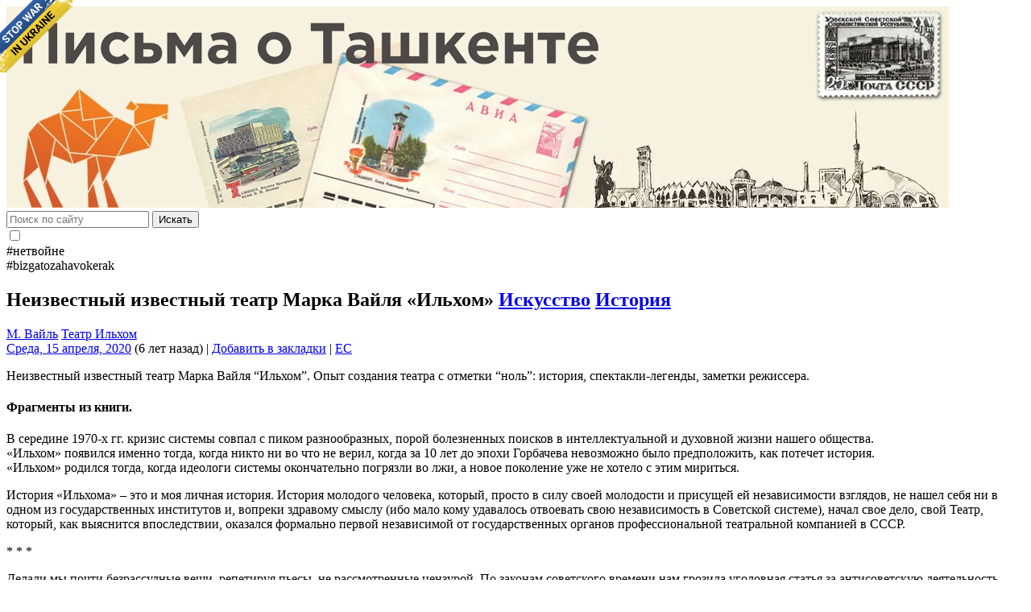

--- FILE ---
content_type: text/html; charset=UTF-8
request_url: https://mytashkent.uz/2020/04/15/neizvestnyj-izvestnyj-teatr-marka-vajlya-ilhom/
body_size: 23908
content:
<!DOCTYPE html>
<html itemscope itemtype="http://schema.org/WebPage" lang="ru-RU">
<head>
<!--
«Письма о Ташкенте» писать - это вам не ешака купить!

виртуальная секта ".светильnick":
Света Карпузас - дизайн;
Азим Хикматов - разработка;
Степан Евдокимов - лого;
ЕС - слава, призвание, лавры, почёт!
-->
<!--[if lt IE 9]>
<script src="https://mytashkent.uz/wp-content/themes/myt/js/html5.js"></script>
<![endif]-->
<meta http-equiv="Content-Type" content="text/html; charset=UTF-8" />
<meta name="viewport" content="width=device-width, initial-scale=1.0">
<!-- wp_head hook -->
<title>Неизвестный известный театр Марка Вайля «Ильхом» &#8212; Письма о Ташкенте</title>
<meta name='robots' content='max-image-preview:large' />
<link rel="alternate" type="application/rss+xml" title="Письма о Ташкенте &raquo; Лента" href="https://mytashkent.uz/feed/" />
<link rel="alternate" type="application/rss+xml" title="Письма о Ташкенте &raquo; Лента комментариев" href="https://mytashkent.uz/comments/feed/" />
<link rel="alternate" type="application/rss+xml" title="Письма о Ташкенте &raquo; Лента комментариев к &laquo;Неизвестный известный театр Марка Вайля «Ильхом»&raquo;" href="https://mytashkent.uz/2020/04/15/neizvestnyj-izvestnyj-teatr-marka-vajlya-ilhom/feed/" />
<link rel="alternate" title="oEmbed (JSON)" type="application/json+oembed" href="https://mytashkent.uz/wp-json/oembed/1.0/embed?url=https%3A%2F%2Fmytashkent.uz%2F2020%2F04%2F15%2Fneizvestnyj-izvestnyj-teatr-marka-vajlya-ilhom%2F" />
<link rel="alternate" title="oEmbed (XML)" type="text/xml+oembed" href="https://mytashkent.uz/wp-json/oembed/1.0/embed?url=https%3A%2F%2Fmytashkent.uz%2F2020%2F04%2F15%2Fneizvestnyj-izvestnyj-teatr-marka-vajlya-ilhom%2F&#038;format=xml" />
<style id='wp-img-auto-sizes-contain-inline-css' type='text/css'>
img:is([sizes=auto i],[sizes^="auto," i]){contain-intrinsic-size:3000px 1500px}
/*# sourceURL=wp-img-auto-sizes-contain-inline-css */
</style>
<style id='wp-emoji-styles-inline-css' type='text/css'>

	img.wp-smiley, img.emoji {
		display: inline !important;
		border: none !important;
		box-shadow: none !important;
		height: 1em !important;
		width: 1em !important;
		margin: 0 0.07em !important;
		vertical-align: -0.1em !important;
		background: none !important;
		padding: 0 !important;
	}
/*# sourceURL=wp-emoji-styles-inline-css */
</style>
<link rel='stylesheet' id='likely-style-css' href='https://mytashkent.uz/wp-content/plugins/likely/likely.css?ver=6.9' type='text/css' media='all' />
<link rel='stylesheet' id='lye-style-css' href='https://mytashkent.uz/wp-content/plugins/lite-embed-for-youtube/lite-yt-embed.css?ver=1.0' type='text/css' media='all' />
<link rel='stylesheet' id='stcr-style-css' href='https://mytashkent.uz/wp-content/plugins/subscribe-to-comments-reloaded/includes/css/stcr-style.css?ver=6.9' type='text/css' media='all' />
<link rel='stylesheet' id='fancybox-0-css' href='https://mytashkent.uz/wp-content/plugins/nextgen-gallery/static/Lightbox/fancybox/jquery.fancybox-1.3.4.css?ver=4.0.3' type='text/css' media='all' />
<link rel='stylesheet' id='myt-bootstrap-style-css' href='https://mytashkent.uz/wp-content/themes/myt/css/bootstrap.min.css?ver=3.8' type='text/css' media='screen' />
<link rel='stylesheet' id='myt-bootstrap-icons-css' href='https://mytashkent.uz/wp-content/themes/myt/css/bootstrap-icons.css?ver=1.9' type='text/css' media='screen' />
<link rel='stylesheet' id='myt-theme-style-css' href='https://mytashkent.uz/wp-content/themes/myt/style.css?ver=3.8' type='text/css' media='all' />
<link rel='stylesheet' id='searchwp-live-search-css' href='https://mytashkent.uz/wp-content/plugins/searchwp-live-ajax-search/assets/styles/style.min.css?ver=1.8.7' type='text/css' media='all' />
<style id='searchwp-live-search-inline-css' type='text/css'>
.searchwp-live-search-result .searchwp-live-search-result--title a {
  font-size: 16px;
}
.searchwp-live-search-result .searchwp-live-search-result--price {
  font-size: 14px;
}
.searchwp-live-search-result .searchwp-live-search-result--add-to-cart .button {
  font-size: 14px;
}

/*# sourceURL=searchwp-live-search-inline-css */
</style>
<style id='rocket-lazyload-inline-css' type='text/css'>
.rll-youtube-player{position:relative;padding-bottom:56.23%;height:0;overflow:hidden;max-width:100%;}.rll-youtube-player:focus-within{outline: 2px solid currentColor;outline-offset: 5px;}.rll-youtube-player iframe{position:absolute;top:0;left:0;width:100%;height:100%;z-index:100;background:0 0}.rll-youtube-player img{bottom:0;display:block;left:0;margin:auto;max-width:100%;width:100%;position:absolute;right:0;top:0;border:none;height:auto;-webkit-transition:.4s all;-moz-transition:.4s all;transition:.4s all}.rll-youtube-player img:hover{-webkit-filter:brightness(75%)}.rll-youtube-player .play{height:100%;width:100%;left:0;top:0;position:absolute;background:url(https://mytashkent.uz/wp-content/plugins/wp-rocket/assets/img/youtube.png) no-repeat center;background-color: transparent !important;cursor:pointer;border:none;}
/*# sourceURL=rocket-lazyload-inline-css */
</style>
<script type="text/javascript" src="https://mytashkent.uz/wp-includes/js/jquery/jquery.min.js?ver=3.7.1" id="jquery-core-js"></script>
<script type="text/javascript" src="https://mytashkent.uz/wp-includes/js/jquery/jquery-migrate.min.js?ver=3.4.1" id="jquery-migrate-js"></script>
<script type="text/javascript" src="https://mytashkent.uz/wp-content/plugins/likely/likely.js?ver=6.9" id="likely-script-js"></script>
<script type="text/javascript" id="photocrati_ajax-js-extra">
/* <![CDATA[ */
var photocrati_ajax = {"url":"https://mytashkent.uz/index.php?photocrati_ajax=1","rest_url":"https://mytashkent.uz/wp-json/","wp_home_url":"https://mytashkent.uz","wp_site_url":"https://mytashkent.uz","wp_root_url":"https://mytashkent.uz","wp_plugins_url":"https://mytashkent.uz/wp-content/plugins","wp_content_url":"https://mytashkent.uz/wp-content","wp_includes_url":"https://mytashkent.uz/wp-includes/","ngg_param_slug":"nggallery","rest_nonce":"31cf0eea54"};
//# sourceURL=photocrati_ajax-js-extra
/* ]]> */
</script>
<script type="text/javascript" src="https://mytashkent.uz/wp-content/plugins/nextgen-gallery/static/Legacy/ajax.min.js?ver=4.0.3" id="photocrati_ajax-js"></script>
<script type="text/javascript" src="https://mytashkent.uz/wp-content/themes/myt/js/common.js?ver=3.8" id="commonscripts-js"></script>
<script type="text/javascript" src="https://mytashkent.uz/wp-content/plugins/wp-favorite-posts/script.js?ver=1.6.8" id="wp-favorite-posts-js"></script>
<link rel="https://api.w.org/" href="https://mytashkent.uz/wp-json/" /><link rel="alternate" title="JSON" type="application/json" href="https://mytashkent.uz/wp-json/wp/v2/posts/99282" /><link rel="EditURI" type="application/rsd+xml" title="RSD" href="https://mytashkent.uz/xmlrpc.php?rsd" />
<link rel="canonical" href="https://mytashkent.uz/2020/04/15/neizvestnyj-izvestnyj-teatr-marka-vajlya-ilhom/" />
<link rel='shortlink' href='https://mytashkent.uz/?p=99282' />
<script type="text/javascript">
//<![CDATA[
function searchDate(form) {
	var URI = "https://mytashkent.uz/%year%/%monthnum%/%day%";
	URI = URI.replace("%year%", form.dateSearchYear.value);
	URI = URI.replace("%monthnum%", form.dateSearchMonth.value);
	URI = URI.replace("%day%", form.dateSearchDay.value);
	window.open(URI, "_self");
	}
//]]>
</script>
<meta property="og:locale" content="ru_RU" />
	<meta property="og:type" content="article" />
	<meta property="og:title" content="Неизвестный известный театр Марка Вайля «Ильхом»" />
	<meta property="og:description" content="Неизвестный известный театр Марка Вайля “Ильхом”. Опыт создания театра с отметки “ноль”: история, спектакли-легенды, заметки режиссера. Фрагменты из книги. В середине 1970-х гг. кризис системы&hellip;" />
	<meta property="og:url" content="https://mytashkent.uz/2020/04/15/neizvestnyj-izvestnyj-teatr-marka-vajlya-ilhom/" />
	<meta property="og:site_name" content="Письма о Ташкенте" /><meta property="og:image" content="Your default Fallback image URL if no image is inserted, you can change it to featured image too, if want to." /><link rel="icon" href="https://mytashkent.uz/wp-content/uploads/2017/03/cropped-myt-logo-32x32.png" sizes="32x32" />
<link rel="icon" href="https://mytashkent.uz/wp-content/uploads/2017/03/cropped-myt-logo-192x192.png" sizes="192x192" />
<link rel="apple-touch-icon" href="https://mytashkent.uz/wp-content/uploads/2017/03/cropped-myt-logo-180x180.png" />
<meta name="msapplication-TileImage" content="https://mytashkent.uz/wp-content/uploads/2017/03/cropped-myt-logo-270x270.png" />
<noscript><style id="rocket-lazyload-nojs-css">.rll-youtube-player, [data-lazy-src]{display:none !important;}</style></noscript><!-- /wp_head hook -->
<!-- Google Ads -->
<script async src="//pagead2.googlesyndication.com/pagead/js/adsbygoogle.js"></script>
<!-- /Google Ads -->
<meta name="yandex-verification" content="6c4fb09af8ccd879" />
<meta name="theme-color" content="#f5821f">
<link rel="apple-touch-icon" href="apple-touch-icon.png">
<link rel="pingback" href="https://mytashkent.uz/xmlrpc.php" />
<!-- Google Analytics -->
<script type="text/javascript">
var _gaq = _gaq || [];  _gaq.push(['_setAccount', 'UA-5502687-1']);
_gaq.push(['_trackPageview']);  (function() {
var ga = document.createElement('script');
ga.type = 'text/javascript'; ga.async = true;
ga.src = ('https:' == document.location.protocol ? 'https://ssl' : 'http://www') + '.google-analytics.com/ga.js'; var s = document.getElementsByTagName('script')[0]; s.parentNode.insertBefore(ga, s);
})();
</script>
<!-- /Google Analytics -->
<meta name="generator" content="WP Rocket 3.20.3" data-wpr-features="wpr_lazyload_iframes wpr_desktop" /></head>
<body class="wp-singular post-template-default single single-post postid-99282 single-format-standard wp-theme-myt" itemtype="http://schema.org/WebPage">

<a href="https://dou.ua/lenta/articles/stand-with-ukraine/?hl=en" target="_blank" aria-label="Stop war in Ukraine" style="position: fixed; left: 0; top: 0; width: 90px; height: 90px; background: url('https://stfalcon.github.io/stopwar/img/stop-war-in-ukraine.png'); z-index: 99; border: 0;"></a>
<div data-rocket-location-hash="93b9c55a76db46220508acbe442d05f2" class="container">
    <header data-rocket-location-hash="c0cb754bd93792b99d8903b6971711d8" role="banner" itemtype="http://schema.org/WPHeader">
        <div data-rocket-location-hash="8cf8b233c168af269a213b6e05d249f9" class="row">
            <section id="masthead" class="header-banner">
                <a href="https://mytashkent.uz/" rel="home" aria-label="MyTashkent.Uz main page" style="display: block;">
                    <img src="https://mytashkent.uz/wp-content/uploads/2020/06/header_070620-013052.jpg" width="1170" height="250" alt="MyTashkent.Uz Banner" class="header-banner__img">
                </a>
            </section>
        </div>
        <div data-rocket-location-hash="76d9cc6be1953d42362ae0f30ca55b5e" class="row top-bar">
            <div class="col-md-9">
                <search>
	<form action="https://mytashkent.uz/">
		<div class="form-group">
			<div class="input-group">
				<label for="s" class="input-group-addon" aria-label="Поиск по сайту">
					<i class="bi-search" aria-hidden="true"></i>
				</label>
				<input type="search" value="" class="form-control" placeholder="Поиск по сайту" name="s" data-swplive="true" data-swpengine="default" data-swpconfig="default" id="s" required x-webkit-speech speech onwebkitspeechchange="this.form.submit();" />
				<span class="input-group-btn">
					<button class="btn btn-primary" type="submit">Искать</button>
				</span>
			</div>
		</div>
	</form>
</search>            </div>
            <div class="col-md-2 text-center">
                <div class="theme-switch">
                    <input type="checkbox" class="theme-switch__check" id="darkSwitch" aria-label="Theme switch">
                    <label for="darkSwitch" class="theme-switch__label">
                        <i class="bi bi-moon-stars theme-switch__moon"></i>
                        <i class="bi bi-sun theme-switch__sun"></i>
                        <span class="theme-switch__ball"></span>
                    </label>
                </div>
            </div>
            <div class="col-md-4 text-center small">
                #нетвойне <i class="bi bi-peace" aria-hidden="true"></i><br>
                #bizgatozahavokerak <i class="bi bi-lungs" aria-hidden="true"></i>
            </div>
        </div>
    </header>
    <div data-rocket-location-hash="78e2965a8b7b8b4dedb09d5cc8b6c41a" class="row">
<main data-rocket-location-hash="4f715f694e37ca893ee8e4188b0dddeb" class="col-md-15" itemprop="mainContentOfPage" itemscope="itemscope" itemtype="http://schema.org/Blog">
	<article class="post-99282 post type-post status-publish format-standard hentry category-art category-history tag-m-vayl tag-teatr-ilhom">
		<header class="entry__header">
			<h1 class="entry__title" itemprop="headline">
			Неизвестный известный театр Марка Вайля «Ильхом»			<span class="category-flags">
				<a href="https://mytashkent.uz/category/art/" class="art" title="Рубрика &laquo;Искусство&raquo;">Искусство</a> <a href="https://mytashkent.uz/category/history/" class="history" title="Рубрика &laquo;История&raquo;">История</a>			</span>
			</h1>
		</header>
		<aside class="entry__meta text-muted">
        <div class="entry__tags">
        <a href="https://mytashkent.uz/tag/m-vayl/" rel="tag">М. Вайль</a> <a href="https://mytashkent.uz/tag/teatr-ilhom/" rel="tag">Театр Ильхом</a>    </div>
        <time datetime="Среда, 15 апреля, 2020" itemprop="datePublished"><i class="bi bi-link" aria-hidden="true"></i> <a href="https://mytashkent.uz/2020/04/15/neizvestnyj-izvestnyj-teatr-marka-vajlya-ilhom/" rel="bookmark" title="Постоянная ссылка на &laquo;Неизвестный известный театр Марка Вайля «Ильхом»&raquo;" class="post-edit-link">Среда, 15 апреля, 2020</a> (6 лет назад)</time> | <i class="bi bi-bookmark" aria-hidden="true"></i> <span class='wpfp-span'><a class='wpfp-link' href='?wpfpaction=add&amp;postid=99282' title='Добавить в закладки' rel='nofollow'>Добавить в закладки</a></span> | <i class="bi bi-person" aria-hidden="true"></i> <a href="https://mytashkent.uz/author/chilanzar/" title="Записи EC" rel="author">EC</a> </aside>		<section class="entry__content clearfix">
						<p>Неизвестный известный театр Марка Вайля “Ильхом”. Опыт создания театра с отметки “ноль”: история, спектакли-легенды, заметки режиссера.</p>
<h4>Фрагменты из книги.</h4>
<p>В середине 1970-х гг. кризис системы совпал с пиком разнообразных, порой болезненных поисков в интеллектуальной и духовной жизни нашего общества.<br />
«Ильхом» появился именно тогда, когда никто ни во что не верил, когда за 10 лет до эпохи Горбачева невозможно было предположить, как потечет история.<br />
«Ильхом» родился тогда, когда идеологи системы окончательно погрязли во лжи, а новое поколение уже не хотело с этим мириться.</p>
<p><span id="more-99282"></span></p>
<p>История «Ильхома» – это и моя личная история. История молодого человека, который, просто в силу своей молодости и присущей ей независимости взглядов, не нашел себя ни в одном из государственных институтов и, вопреки здравому смыслу (ибо мало кому удавалось отвоевать свою независимость в Советской системе), начал свое дело, свой Театр, который, как выяснится впоследствии, оказался формально первой независимой от государственных органов профессиональной театральной компанией в СССР.</p>
<p>* * *</p>
<p>Делали мы почти безрассудные вещи, репетируя пьесы, не рассмотренные цензурой. По законам советского времени нам грозила уголовная статья за антисоветскую деятельность. Коллеги старшего поколения с ужасом посещали наши спектакли. Мы же попросту не понимали, в чем причина этого страха. Это и указывало на наше отличие, родившихся в относительно теплое “хрущевское время”, избавившее людей от тотального страха, вызванного сталинским террором.</p>
<blockquote><p>Мы не были политическим театром, в наших спектаклях не было никаких призывов, протестов, которыми изобиловал, к примеру, Театр новых левых или предшествующий ему Театр Брехта.<br />
На нашей сцене появилась просто неотредактированная жизнь и живые люди.</p></blockquote>
<p>Они могли быть чудаками, как в абсурдистских “Сценах у фонтана” Семена Злотникова или абсолютно реальными характерами: циничными, прагматиками, не верящими ни в любовь, ни в семью, ни в служение отечеству, каковыми выглядели герои “Утиной охоты” Александра Вампилова. Наконец, мы просто были свободны в экспериментах с формой и стилем в наших спектаклях, не заявляя о приверженности никакой идеологии – и этого было достаточно, чтобы во времена начала «Ильхома» наши работы воспринимались как “антисоветские спектакли”. Ибо их настроение, герои и художественные средства не укладывались в принятые стереотипы. Менее всего мне хочется представлять себя и пионеров «Ильхома» в роли героев. <q>Мы выражали себя, а вот советская действительность отражала нас в своём кривом зеркале, судила, навязывала идеологию.</q></p>
<blockquote><p>Иногда мне кажется, что мы прожили несколько жизней. Слишком было много всего.</p></blockquote>
<p>При этом мы, вчерашние «советские молодые авангардисты» (так нас пытались классифицировать), оглянуться не успели, как промчались годы. 10 лет спустя, после того как мы начали, пришло совсем другое время. А следом его стремительно сменили новые, немалые для истории события.<br />
«Ильхом» от уничтожения спасла Перестройка. Ровно за год до появления Горбачева мы получили письменное предписание прекратить играть пять названий нашего репертуара. «Ильхом» проверяли какие-то комиссии. Они писали какие-то бумаги. КГБ собирало “письменные свидетельства от общественности”, требующей разобраться и закрыть театр.</p>
<p>Время Горбачева перевернуло все кверху дном. В какое-то короткое время была смещена со своих должностей армия бывших чиновников. Общество, пресса разговорились. Новые чиновники перекрасились в один день и вдруг начали поднимать «Ильхом» как знамя нового времени. На меня посыпались какие-то награды. Без всяких долгих бюрократических представлений я получил звание Заслуженного деятеля искусств, большую квартиру (до этого я жил со своей семьей в одной комнате, а в советское время государство контролировало раздачу жилого фонда). Я был приглашен преподавать в Институте искусств.</p>
<p>«Ильхом» стал приглашаться на официальные фестивали. Наконец, нам разрешили зарегистрировать театр, как организацию: открыть счет в банке, начать продавать билеты, зарабатывать для себя.</p>
<p>Все стало напоминать голливудский фильм с хэппи-эндом. Десятки театров вокруг нас бросились ставить некогда запрещенные пьесы: “Дорогая Елена Сергеевна” Л.Разумовской, “Прощай, овраг” («Собаки») К.Сергеенко, пьесы А.Червинского, С.Злотникова, Ш.Башбекова и т.д., которые «Ильхом» поставил задолго до них, заплатив сполна за строптивость.</p>
<p>В тот период мы реально почувствовали, что опередили время.</p>
<p>В тот период мы реально почувствовали, что опередили время. Мы разом потеряли интерес к пьесам со словами и на долгое время погрузились в экспериментальную работу над спектаклями без слов: визуальным театром-метафорой, театром клоунады. Сделали несколько телевизионных версий наших работ.<br />
Лицо и состав театра начали меняться. Началась жизнь фактически нового «Ильхома». Актеры, которые играли спектакли “Рэгтайм для клоунов”, “Кломадеус”, “Петрушка” принесли в театр новую энергию и ощущение театра нового перестроечного времени.<br />
В это же время началось завоевание «Ильхомом» новых пространств и новых зрителей.<br />
«Ильхом» получил много приглашений от западных фестивалей. Мы начали играть в Нью-Йорке и в Дублине, Осло и Вене, Копенгагене и Белграде. Нас увидели в Болгарии, Чехословакии, Голландии, Италии, Германии.</p>
<p>Я перечислил далеко не все страны и города. Потому что о зарубежных гастролях лучше рассказывать в мемуарах,перебирая в памяти самые разные темы и случаи. Ну, например, что мы почувствовали, когда рухнула стена между Западом и Востоком и мы, никогда не смевшие мечтать о поездке в Америку, практически без знания иностранных языков, вдруг оказались наедине с западной цивилизацией, не с «нашим» зрителем, иным стилем жизни, необходимостью вливаться в иной контекст.</p>
<p>Я бы мог отдельно рассказать, как и что изменилось в моих актерах, открывших для себя мир, что они приобрели, и как они, на мой взгляд, потеряли некий шарм идеализма, некогда нам присущего, побродив на бескрайних просторах. Ибо, увы, ни одно приобретение не уберегает нас от потерь.<br />
За минувшие годы мы сделали немало совместных проектов (далеко не всегда удачных), обменов студентами. Привезли в Ташкент громадное количество зарубежных спектаклей и исполнителей. Я, как режиссер, поставил серию спектаклей на Западе.<br />
Можно сказать, что «Ильхом» оказался своеобразным центром культурного обмена между восточным Ташкентом и Западом. Мы даже провели в 1993 году очень амбициозный фестиваль с названием “ВОСТОК-ЗАПАД” (были показаны спектакли из более 20 стран). Однако ничто не спасло нас от новых испытаний и изломов Истории.</p>
<blockquote><p>«Ильхом» в начале 1990-х выглядел маленьким островком, пытающимся сдерживать напряжение и притягивать к себе расходящиеся в разные стороны материки.</p></blockquote>
<p>Однажды в канун Рождества мы собрались в театре с людьми, представляющими новых предпринимателей. Я произнес торжественную по случаю речь, поздравил людей с новым годом, пожелал протянуть друг другу руки и положить начало нашему партнерству. Неожиданно один из участников ответил: «Мы все в долгу у «Ильхома». Мы росли в годы тоталитаризма на ваших спектаклях, ощущая в них иной взгляд на вещи. Может быть, кто-то из нас обрел свою внутреннюю свободу благодаря «Ильхому»…</p>
<p>Денег особых ни в ту, ни в последующие встречи мы не собрали. Но слова запомнились, потому что были не только красивыми, но по-своему о многом говорили. Московский критик Нина Агишева, долгое время наблюдавшая «Ильхом», как-то заметила: «Таким, каким родился «Ильхом», он мог родиться только в Ташкенте, но и современный Ташкент, каким мы знаем его, стал таким, потому что в нем есть театр «Ильхом».</p>
<p>Двадцать пять лет спустя, после того как мы начали наше дело, я позволю себе согласиться с этой мыслью: наверное, так оно и есть. История «Ильхома» продолжается. Он – живая часть Ташкента, без которой Ташкент не Ташкент.</p>
<p><a href="http://ilkhom.com/unknown-famous-theater/">Источник</a>.</p>
<div class='likely likely-big '><div class='facebook' tabindex='0' role='link' aria-label=''></div><div class='twitter' tabindex='0' role='link' data-via='' aria-label=''></div><div class='pinterest' tabindex='0' role='link' data-media='' aria-label=''></div><div class='vkontakte' tabindex='0' role='link' aria-label=''></div><div class='odnoklassniki' tabindex='0' role='link' aria-label=''></div><div class='whatsapp' tabindex='0' role='link' aria-label=''></div><div class='telegram' tabindex='0' role='link' data-text='' aria-label=''></div></div>		</section>
		<footer class="entry__footer">
			<nav>
				<ul class="pager">
					<li>&laquo; <a href="https://mytashkent.uz/2020/04/15/krasnaya-ploshhad-1974-god/" rel="prev">Красная площадь, 1974 год</a></li>
					<li><a href="https://mytashkent.uz/2020/04/15/galina-maksovna-penson/" rel="next">Галина Максовна Пенсон</a> &raquo;</li>
				</ul>
			</nav>
		</footer>
	</article>

	<div id="comments">
	
		<h2 id="comments-title">5 комментариев</h2>
					<ul class="pager">
				<li class="previous"></li>
				<li class="next"></li>
			</ul>

			<ul class="commentlist">
				<!-- сomments start -->
						<li class="comment even thread-even depth-1" id="comment-244823">
				<div id="div-comment-244823" class="comment-body">
				<div class="comment-author vcard">
			<img alt='Фото аватара' src='https://secure.gravatar.com/avatar/ad516503a11cd5ca435acc9bb6523536?s=32' srcset='https://secure.gravatar.com/avatar/ad516503a11cd5ca435acc9bb6523536?s=64 2x' class='avatar avatar-32 photo' height='32' width='32' decoding='async'/>			<cite class="fn">AK</cite><span class="says">:</span>		</div>
		
		<div class="comment-meta commentmetadata">
			<a href="https://mytashkent.uz/2020/04/15/neizvestnyj-izvestnyj-teatr-marka-vajlya-ilhom/#comment-244823">16/04/2020 в 09:01</a>		</div>

		<div id='q-244823'>
<p>то что сейчас привычно &#8212; поражало.. Это был какой-то эксгибиционизм! Прям под ногами у зрителей валялись опьяневшие гости Мещанской свадьбы.. Это было разрушение не только рампы защищающей актеров, но и культурных оболочек каждого спустившегося в этот подвал.. Оказывается можно быть собой не только в пивбаре после третьей кружки!</p>
</div>
<p>&nbsp;&nbsp;<span id="name244823" style="display: none;">AK</span><a class="comment_quote_link" href="javascript:void(null)" title="Click here or select text to quote comment" onmousedown="quote('244823', document.getElementById('name244823').innerHTML, 'comment','div-comment-244823', false);try { addComment.moveForm('div-comment-244823', '244823', 'respond', '99282'); } catch(e) {}; return false;">[Цитировать]</a></p>

		<div class="reply"><a rel="nofollow" class="comment-reply-link" href="https://mytashkent.uz/2020/04/15/neizvestnyj-izvestnyj-teatr-marka-vajlya-ilhom/?replytocom=244823#respond" data-commentid="244823" data-postid="99282" data-belowelement="div-comment-244823" data-respondelement="respond" data-replyto="Комментарий к записи AK" aria-label="Комментарий к записи AK">Ответить</a></div>
				</div>
				</li><!-- #comment-## -->
		<li class="comment odd alt thread-odd thread-alt depth-1 parent" id="comment-244828">
				<div id="div-comment-244828" class="comment-body">
				<div class="comment-author vcard">
			<img alt='Фото аватара' src='https://secure.gravatar.com/avatar/ad516503a11cd5ca435acc9bb6523536?s=32' srcset='https://secure.gravatar.com/avatar/ad516503a11cd5ca435acc9bb6523536?s=64 2x' class='avatar avatar-32 photo' height='32' width='32' decoding='async'/>			<cite class="fn">Чкалов</cite><span class="says">:</span>		</div>
		
		<div class="comment-meta commentmetadata">
			<a href="https://mytashkent.uz/2020/04/15/neizvestnyj-izvestnyj-teatr-marka-vajlya-ilhom/#comment-244828">16/04/2020 в 10:28</a>		</div>

		<div id='q-244828'>
<p>Дешёвый театр-чисто еврейского толка!</p>
</div>
<p>&nbsp;&nbsp;<span id="name244828" style="display: none;">Чкалов</span><a class="comment_quote_link" href="javascript:void(null)" title="Click here or select text to quote comment" onmousedown="quote('244828', document.getElementById('name244828').innerHTML, 'comment','div-comment-244828', false);try { addComment.moveForm('div-comment-244828', '244828', 'respond', '99282'); } catch(e) {}; return false;">[Цитировать]</a></p>

		<div class="reply"><a rel="nofollow" class="comment-reply-link" href="https://mytashkent.uz/2020/04/15/neizvestnyj-izvestnyj-teatr-marka-vajlya-ilhom/?replytocom=244828#respond" data-commentid="244828" data-postid="99282" data-belowelement="div-comment-244828" data-respondelement="respond" data-replyto="Комментарий к записи Чкалов" aria-label="Комментарий к записи Чкалов">Ответить</a></div>
				</div>
				<ul class="children">
		<li class="comment even depth-2" id="comment-244842">
				<div id="div-comment-244842" class="comment-body">
				<div class="comment-author vcard">
			<img alt='Фото аватара' src='https://secure.gravatar.com/avatar/ad516503a11cd5ca435acc9bb6523536?s=32' srcset='https://secure.gravatar.com/avatar/ad516503a11cd5ca435acc9bb6523536?s=64 2x' class='avatar avatar-32 photo' height='32' width='32' decoding='async'/>			<cite class="fn">AK</cite><span class="says">:</span>		</div>
		
		<div class="comment-meta commentmetadata">
			<a href="https://mytashkent.uz/2020/04/15/neizvestnyj-izvestnyj-teatr-marka-vajlya-ilhom/#comment-244842">16/04/2020 в 16:40</a>		</div>

		<div id='q-244842'>
<p>не дешевый.. уровень не ниже театра Горького (они разные, но многие актеры общие). А в Горьком &#171;Полет над гнездом кукушки&#187; явно выше оскароносного фильма Кубрика</p>
</div>
<p>&nbsp;&nbsp;<span id="name244842" style="display: none;">AK</span><a class="comment_quote_link" href="javascript:void(null)" title="Click here or select text to quote comment" onmousedown="quote('244842', document.getElementById('name244842').innerHTML, 'comment','div-comment-244842', false);try { addComment.moveForm('div-comment-244842', '244842', 'respond', '99282'); } catch(e) {}; return false;">[Цитировать]</a></p>

		<div class="reply"><a rel="nofollow" class="comment-reply-link" href="https://mytashkent.uz/2020/04/15/neizvestnyj-izvestnyj-teatr-marka-vajlya-ilhom/?replytocom=244842#respond" data-commentid="244842" data-postid="99282" data-belowelement="div-comment-244842" data-respondelement="respond" data-replyto="Комментарий к записи AK" aria-label="Комментарий к записи AK">Ответить</a></div>
				</div>
				</li><!-- #comment-## -->
</ul><!-- .children -->
</li><!-- #comment-## -->
		<li class="comment odd alt thread-even depth-1" id="comment-244915">
				<div id="div-comment-244915" class="comment-body">
				<div class="comment-author vcard">
			<img alt='Фото аватара' src='https://secure.gravatar.com/avatar/ad516503a11cd5ca435acc9bb6523536?s=32' srcset='https://secure.gravatar.com/avatar/ad516503a11cd5ca435acc9bb6523536?s=64 2x' class='avatar avatar-32 photo' height='32' width='32' loading='lazy' decoding='async'/>			<cite class="fn">НБ</cite><span class="says">:</span>		</div>
		
		<div class="comment-meta commentmetadata">
			<a href="https://mytashkent.uz/2020/04/15/neizvestnyj-izvestnyj-teatr-marka-vajlya-ilhom/#comment-244915">18/04/2020 в 08:19</a>		</div>

		<div id='q-244915'>
<p>Поразила вторая фотография. На ней столько знакомых лиц: Бахром, Глеб, Джавад, Гафа, Вика&#8230; Где мои шестнадцать лет?</p>
</div>
<p>&nbsp;&nbsp;<span id="name244915" style="display: none;">НБ</span><a class="comment_quote_link" href="javascript:void(null)" title="Click here or select text to quote comment" onmousedown="quote('244915', document.getElementById('name244915').innerHTML, 'comment','div-comment-244915', false);try { addComment.moveForm('div-comment-244915', '244915', 'respond', '99282'); } catch(e) {}; return false;">[Цитировать]</a></p>

		<div class="reply"><a rel="nofollow" class="comment-reply-link" href="https://mytashkent.uz/2020/04/15/neizvestnyj-izvestnyj-teatr-marka-vajlya-ilhom/?replytocom=244915#respond" data-commentid="244915" data-postid="99282" data-belowelement="div-comment-244915" data-respondelement="respond" data-replyto="Комментарий к записи НБ" aria-label="Комментарий к записи НБ">Ответить</a></div>
				</div>
				</li><!-- #comment-## -->
		<li class="comment even thread-odd thread-alt depth-1" id="comment-267480">
				<div id="div-comment-267480" class="comment-body">
				<div class="comment-author vcard">
			<img alt='Фото аватара' src='https://secure.gravatar.com/avatar/ad516503a11cd5ca435acc9bb6523536?s=32' srcset='https://secure.gravatar.com/avatar/ad516503a11cd5ca435acc9bb6523536?s=64 2x' class='avatar avatar-32 photo' height='32' width='32' loading='lazy' decoding='async'/>			<cite class="fn">виолав</cite><span class="says">:</span>		</div>
		
		<div class="comment-meta commentmetadata">
			<a href="https://mytashkent.uz/2020/04/15/neizvestnyj-izvestnyj-teatr-marka-vajlya-ilhom/#comment-267480">19/03/2023 в 23:51</a>		</div>

		<div id='q-267480'>
<p>Молодëжный театр из Иваново на гастролях в Ташкенте 1979 </p>
<p>Фестиваль «Дружба народов» со спектаклем «Мозаика»  </p>
<p>Ивановский молодежный музыкально-поэтический театр-клуб им. В. Высоцкого<br />
Режиссёр Регина Гринберг</p>
<p>Несколько  фото по ссылке&#8230;<br />
&#8212; «Мозаика» в театре «Ильхом»</p>
<p>&#8212; Ташкент общее фото:<br />
Режиссёры Анатолий Морозов (Челябинск, третий слева) и Регина Гринберг (Иваново, третья справа) с членами жюри Альбертом Аксельродом (второй слева), Анатолием Силиным (второй справа) и другими участниками фестиваля.</p>
<p><a href="https://andrafan.ru/tashkent-nikuda-bez-topora-mozaika-gastroli-ch-4-ya-5/" rel="nofollow ugc">https://andrafan.ru/tashkent-nikuda-bez-topora-mozaika-gastroli-ch-4-ya-5/</a></p>
</div>
<p>&nbsp;&nbsp;<span id="name267480" style="display: none;">виолав</span><a class="comment_quote_link" href="javascript:void(null)" title="Click here or select text to quote comment" onmousedown="quote('267480', document.getElementById('name267480').innerHTML, 'comment','div-comment-267480', false);try { addComment.moveForm('div-comment-267480', '267480', 'respond', '99282'); } catch(e) {}; return false;">[Цитировать]</a></p>

		<div class="reply"><a rel="nofollow" class="comment-reply-link" href="https://mytashkent.uz/2020/04/15/neizvestnyj-izvestnyj-teatr-marka-vajlya-ilhom/?replytocom=267480#respond" data-commentid="267480" data-postid="99282" data-belowelement="div-comment-267480" data-respondelement="respond" data-replyto="Комментарий к записи виолав" aria-label="Комментарий к записи виолав">Ответить</a></div>
				</div>
				</li><!-- #comment-## -->
				<!-- сomments end -->
			</ul>

			<ul class="pager">
				<li class="previous"></li>
				<li class="next"></li>
			</ul>
		
	
			<div class="alert alert-danger small">
			<p>
				<i class="bi bi-exclamation-triangle" aria-hidden="true"></i> <strong>Не отправляйте</strong> один и тот же комментарий более одного раза, даже если вы его не видите на сайте сразу после отправки. Комментарии автоматически (не в ручном режиме!) проверяются на антиспам. Множественные одинаковые комментарии могут быть приняты за спам-атаку, что сильно затрудняет модерацию.
			</p>
			<p>
				<i class="bi bi-link-45deg" aria-hidden="true"></i> Комментарии, содержащие ссылки и вложения, автоматически помещаются <strong>в очередь на модерацию</strong>.
			</p>
		</div>
		<div id="respond">
				<div id="respond" class="comment-respond">
		<h3 id="reply-title" class="comment-reply-title">Добавить комментарий <small><a rel="nofollow" id="cancel-comment-reply-link" href="/2020/04/15/neizvestnyj-izvestnyj-teatr-marka-vajlya-ilhom/#respond" style="display:none;">Отменить ответ</a></small></h3><form action="https://mytashkent.uz/wp-comments-post.php" method="post" id="commentform" class="comment-form"><p class="comment-notes"><span id="email-notes">Ваш адрес email не будет опубликован.</span> <span class="required-field-message">Обязательные поля помечены <span class="required">*</span></span></p><label for="comment">Комментарий: <span class="required">*</span></label><textarea id="comment" class="form-control comments-textarea" name="comment" dir="auto" rows="15" aria-required="true" spellcheck="true" required></textarea><p class="form-allowed-tags">Разрешенные HTML-тэги: <code>&lt;a href=&quot;&quot; title=&quot;&quot;&gt; &lt;abbr title=&quot;&quot;&gt; &lt;acronym title=&quot;&quot;&gt; &lt;b&gt; &lt;blockquote cite=&quot;&quot;&gt; &lt;cite&gt; &lt;code&gt; &lt;del datetime=&quot;&quot;&gt; &lt;em&gt; &lt;i&gt; &lt;q cite=&quot;&quot;&gt; &lt;s&gt; &lt;strike&gt; &lt;strong&gt; </code></p><div class="input-group"><label class="input-group-addon" for="author">Имя: <span class="required">*</span></label><input type="text" id="author" name="author" dir="auto" value="" class="form-control" required /></div>
<div class="input-group"><label class="input-group-addon" for="email">Email: <span class="required">*</span></label><input type="email" id="email" name="email" dir="auto" value="" class="form-control" required /></div>
<p class="comment-form-cookies-consent"><input id="wp-comment-cookies-consent" name="wp-comment-cookies-consent" type="checkbox" value="yes" /> <label for="wp-comment-cookies-consent">Сохранить моё имя, email и адрес сайта в этом браузере для последующих моих комментариев.</label></p>
<p class='comment-form-subscriptions'><label for='subscribe-reloaded'><input type='checkbox' name='subscribe-reloaded' id='subscribe-reloaded' value='yes' checked='checked' /> Оповещать о комментариях через e-mail. Вы можете так же <a href='https://mytashkent.uz/comment-subscriptions/?srp=99282&amp;srk=18813ca1a55686a7250fd608b3c304fb&amp;sra=s&amp;srsrc=f'>подписаться</a> без комментирования.</label></p><p class="form-submit"><input name="submit" type="submit" id="submit" class="submit" value="Отправить комментарий" /> <input type='hidden' name='comment_post_ID' value='99282' id='comment_post_ID' />
<input type='hidden' name='comment_parent' id='comment_parent' value='0' />
</p><!-- Anti-spam plugin wordpress.org/plugins/anti-spam/ --><div class="wantispam-required-fields"><input type="hidden" name="wantispam_t" class="wantispam-control wantispam-control-t" value="1768853883" /><div class="wantispam-group wantispam-group-q" style="clear: both;">
					<label>Current ye@r <span class="required">*</span></label>
					<input type="hidden" name="wantispam_a" class="wantispam-control wantispam-control-a" value="2026" />
					<input type="text" name="wantispam_q" class="wantispam-control wantispam-control-q" value="7.4.0" autocomplete="off" />
				  </div>
<div class="wantispam-group wantispam-group-e" style="display: none;">
					<label>Leave this field empty</label>
					<input type="text" name="wantispam_e_email_url_website" class="wantispam-control wantispam-control-e" value="" autocomplete="off" />
				  </div>
</div><!--\End Anti-spam plugin --><p style="clear: both"><input style="width: auto" type="file" name="image"/> Я, пожалуй, приложу к комменту картинку.</p></form>	</div><!-- #respond -->
			</div><!-- end #respond -->
	</div>
	</main>

	</div>
	<footer data-rocket-location-hash="0c2656f97da1f8f802420146934e8d3d" role="contentinfo" itemtype="https://schema.org/WPFooter">
		<div data-rocket-location-hash="459ef3f9f116f091bc911e896d055d93" class="row">
			<section id="colophon" class="site-footer clearfix footer-grass">
				<div class="col-md-11" itemscope="itemscope">
					<p class="text-center text-muted small">
						Все материалы сайта доступны на условиях следующей лицензии: <a href="https://creativecommons.org/licenses/by/4.0/legalcode" target="_blank" rel="nofollow noopener noindex noreferrer">Creative Commons Attribution 4.0 International</a>.<br />
						Copyleft 😉 12 августа 2006 г. &raquo; 2025 &raquo; ... &raquo; &#8734; Копирование и распространение материалов разрешено без ограничений. Ссылка не обязательна, но желательна.<br />
						Разработка сайта: виртуальная секта ".светильnick". Логотип: <noindex><a href="https://dribbble.com/opentype" target="_blank" rel="nofollow noopener noreferrer">Степан Евдокимов</a></noindex>.</br />
						При поддержке интернет-провайдера <noindex><a href="https://sarkor.uz/" target="_blank" rel="nofollow noopener noreferrer">Sarkor Telecom</a></noindex> (регистрация домена, интернет-услуги).
					</p>
				</div>
				<div class="col-md-4">
					<div class="clearfix">
	<noindex>
	<!-- all counters start -->
	<div class="pull-left">
	<!-- START WWW.UZ TOP-RATING -->
	<SCRIPT language="javascript" type="text/javascript" style="display:none !important;">
	<!--
	top_js="1.0";top_r="id=827&r="+escape(document.referrer)+"&pg="+escape(window.location.href);document.cookie="smart_top=1; path=/"; top_r+="&c="+(document.cookie?"Y":"N")
	//-->
	</SCRIPT>
	<SCRIPT language="javascript1.1" type="text/javascript" style="display:none !important;">
	<!--
	top_js="1.1";top_r+="&j="+(navigator.javaEnabled()?"Y":"N")
	//-->
	</SCRIPT>
	<SCRIPT language="javascript1.2" type="text/javascript" style="display:none !important;">
	<!--
	top_js="1.2";top_r+="&wh="+screen.width+'x'+screen.height+"&px="+
	(((navigator.appName.substring(0,3)=="Mic"))?screen.colorDepth:screen.pixelDepth)
	//-->
	</SCRIPT>
	<SCRIPT language="javascript1.3" type="text/javascript" style="display:none !important;">
	<!--
	top_js="1.3";
	//-->
	</SCRIPT>
	<SCRIPT language="JavaScript" type="text/javascript" style="display:none !important;">
	<!--
	top_rat="&col=340F6E&t=ffffff&p=BD6F6F";top_r+="&js="+top_js+"";document.write('<a href="http://www.uz/ru/res/visitor/index?id=827" target=_top><img src="https://cnt0.www.uz/counter/collect?' + top_r + top_rat + '" width=88 height=31 border=0 alt="Топ рейтинг www.uz"></a>')//-->
	</SCRIPT><NOSCRIPT><A href="http://www.uz/ru/res/visitor/index?id=827" target=_top><IMG height=31 src="https://cnt0.www.uz/counter/collect?id=827&pg=http%3A//id.uz&col=340F6E&t=ffffff&p=BD6F6F" width=88 border=0 alt="Топ рейтинг www.uz"></A></NOSCRIPT>
	<!-- FINISH WWW.UZ TOP-RATING --> 
	</div>
	<div class="pull-right">
	<!-- Yandex.Metrika informer -->
	<a href="https://metrika.yandex.ru/stat/?id=153262&amp;from=informer" target="_blank" rel="nofollow"><img src="https://bs.yandex.ru/informer/153262/3_0_F0FFE0FF_D0F0C0FF_0_pageviews" style="width:88px; height:31px; border:0;" alt="Яндекс.Метрика" title="Яндекс.Метрика: данные за сегодня (просмотры, визиты и уникальные посетители)" onclick="try{Ya.Metrika.informer({i:this,id:153262,lang:'ru'});return false}catch(e){}" /></a>
	<!-- /Yandex.Metrika informer -->
	</div>
	<!-- all counters end -->
	</noindex>
</div>				</div>
			</section>
		</div>
	</footer><!-- end footer -->
</div>

<script type="text/javascript">
jQuery(function () {
	jQuery('[data-toggle="tooltip"]').tooltip();
	jQuery('[data-toggle="popover"]').popover();
})
</script>
<!-- wp_footer hook -->
<script type="speculationrules">
{"prefetch":[{"source":"document","where":{"and":[{"href_matches":"/*"},{"not":{"href_matches":["/wp-*.php","/wp-admin/*","/wp-content/uploads/*","/wp-content/*","/wp-content/plugins/*","/wp-content/themes/myt/*","/*\\?(.+)"]}},{"not":{"selector_matches":"a[rel~=\"nofollow\"]"}},{"not":{"selector_matches":".no-prefetch, .no-prefetch a"}}]},"eagerness":"conservative"}]}
</script>

<script type="text/javascript">
for (i=0; i<document.forms.length; i++) {
    var f = document.forms[i];
    if (f.comment_post_ID) {
        f.encoding = "multipart/form-data";

        break;
    }
}
</script>
        <style>
            .searchwp-live-search-results {
                opacity: 0;
                transition: opacity .25s ease-in-out;
                -moz-transition: opacity .25s ease-in-out;
                -webkit-transition: opacity .25s ease-in-out;
                height: 0;
                overflow: hidden;
                z-index: 9999995; /* Exceed SearchWP Modal Search Form overlay. */
                position: absolute;
                display: none;
            }

            .searchwp-live-search-results-showing {
                display: block;
                opacity: 1;
                height: auto;
                overflow: auto;
            }

            .searchwp-live-search-no-results {
                padding: 3em 2em 0;
                text-align: center;
            }

            .searchwp-live-search-no-min-chars:after {
                content: "Продолжайте печатать";
                display: block;
                text-align: center;
                padding: 2em 2em 0;
            }
        </style>
                <script>
            var _SEARCHWP_LIVE_AJAX_SEARCH_BLOCKS = true;
            var _SEARCHWP_LIVE_AJAX_SEARCH_ENGINE = 'default';
            var _SEARCHWP_LIVE_AJAX_SEARCH_CONFIG = 'default';
        </script>
        <script type="text/javascript" src="https://mytashkent.uz/wp-content/plugins/anti-spam/assets/js/anti-spam.js?ver=7.4.0" id="anti-spam-script-js"></script>
<script type="text/javascript" src="https://mytashkent.uz/wp-content/plugins/lite-embed-for-youtube/lite-yt-embed.js?ver=1.0" id="lye-script-js"></script>
<script type="text/javascript" src="https://mytashkent.uz/wp-content/plugins/quote-comments/quote-comments.js?ver=3.0.0" id="quote-comments-js" defer="defer" data-wp-strategy="defer"></script>
<script type="text/javascript" id="ngg_common-js-extra">
/* <![CDATA[ */

var nextgen_lightbox_settings = {"static_path":"https:\/\/mytashkent.uz\/wp-content\/plugins\/nextgen-gallery\/static\/Lightbox\/{placeholder}","context":"all_images_direct"};
//# sourceURL=ngg_common-js-extra
/* ]]> */
</script>
<script type="text/javascript" src="https://mytashkent.uz/wp-content/plugins/nextgen-gallery/static/GalleryDisplay/common.js?ver=4.0.3" id="ngg_common-js"></script>
<script type="text/javascript" src="https://mytashkent.uz/wp-content/plugins/nextgen-gallery/static/Lightbox/lightbox_context.js?ver=4.0.3" id="ngg_lightbox_context-js"></script>
<script type="text/javascript" src="https://mytashkent.uz/wp-content/plugins/nextgen-gallery/static/Lightbox/fancybox/jquery.easing-1.3.pack.js?ver=4.0.3" id="fancybox-0-js"></script>
<script type="text/javascript" src="https://mytashkent.uz/wp-content/plugins/nextgen-gallery/static/Lightbox/fancybox/jquery.fancybox-1.3.4.pack.js?ver=4.0.3" id="fancybox-1-js"></script>
<script type="text/javascript" src="https://mytashkent.uz/wp-content/plugins/nextgen-gallery/static/Lightbox/fancybox/nextgen_fancybox_init.js?ver=4.0.3" id="fancybox-2-js"></script>
<script type="text/javascript" src="https://mytashkent.uz/wp-content/themes/myt/js/bootstrap.min.js?ver=3.8" id="myt-bootstrap-script-js"></script>
<script type="text/javascript" src="https://mytashkent.uz/wp-content/themes/myt/js/dark-mode-switch.min.js?ver=1" id="darkmode-js"></script>
<script type="text/javascript" id="swp-live-search-client-js-extra">
/* <![CDATA[ */
var searchwp_live_search_params = [];
searchwp_live_search_params = {"ajaxurl":"https:\/\/mytashkent.uz\/wp-admin\/admin-ajax.php","origin_id":99282,"config":{"default":{"engine":"default","input":{"delay":300,"min_chars":3},"results":{"position":"bottom","width":"auto","offset":{"x":0,"y":5}},"spinner":{"lines":12,"length":8,"width":3,"radius":8,"scale":1,"corners":1,"color":"#424242","fadeColor":"transparent","speed":1,"rotate":0,"animation":"searchwp-spinner-line-fade-quick","direction":1,"zIndex":2000000000,"className":"spinner","top":"50%","left":"50%","shadow":"0 0 1px transparent","position":"absolute"}}},"msg_no_config_found":"\u041d\u0435 \u043d\u0430\u0439\u0434\u0435\u043d\u043e \u0434\u0435\u0439\u0441\u0442\u0432\u0443\u044e\u0449\u0435\u0439 \u043a\u043e\u043d\u0444\u0438\u0433\u0443\u0440\u0430\u0446\u0438\u0438 SearchWP Live Search!","aria_instructions":"\u041a\u043e\u0433\u0434\u0430 \u0434\u043e\u0441\u0442\u0443\u043f\u043d\u044b \u0440\u0435\u0437\u0443\u043b\u044c\u0442\u0430\u0442\u044b \u0430\u0432\u0442\u043e\u0437\u0430\u043f\u043e\u043b\u043d\u0435\u043d\u0438\u044f, \u0438\u0441\u043f\u043e\u043b\u044c\u0437\u0443\u0439\u0442\u0435 \u0441\u0442\u0440\u0435\u043b\u043a\u0438 \u0432\u0432\u0435\u0440\u0445 \u0438 \u0432\u043d\u0438\u0437 \u0434\u043b\u044f \u043f\u0440\u043e\u0441\u043c\u043e\u0442\u0440\u0430 \u0438 enter, \u0447\u0442\u043e\u0431\u044b \u043f\u0435\u0440\u0435\u0439\u0442\u0438 \u043d\u0430 \u043d\u0443\u0436\u043d\u0443\u044e \u0441\u0442\u0440\u0430\u043d\u0438\u0446\u0443. \u041f\u043e\u043b\u044c\u0437\u043e\u0432\u0430\u0442\u0435\u043b\u0438 \u0441\u0435\u043d\u0441\u043e\u0440\u043d\u044b\u0445 \u0443\u0441\u0442\u0440\u043e\u0439\u0441\u0442\u0432 \u043c\u043e\u0433\u0443\u0442 \u0438\u0441\u043f\u043e\u043b\u044c\u0437\u043e\u0432\u0430\u0442\u044c \u043a\u0430\u0441\u0430\u043d\u0438\u044f \u0438\u043b\u0438 \u0441 \u0436\u0435\u0441\u0442\u044b \u0441\u043c\u0430\u0445\u0438\u0432\u0430\u043d\u0438\u044f."};;
//# sourceURL=swp-live-search-client-js-extra
/* ]]> */
</script>
<script type="text/javascript" src="https://mytashkent.uz/wp-content/plugins/searchwp-live-ajax-search/assets/javascript/dist/script.min.js?ver=1.8.7" id="swp-live-search-client-js"></script>
<script type="text/javascript" src="https://mytashkent.uz/wp-includes/js/comment-reply.min.js?ver=6.9" id="comment-reply-js" async="async" data-wp-strategy="async" fetchpriority="low"></script>
<script>window.lazyLoadOptions={elements_selector:"iframe[data-lazy-src]",data_src:"lazy-src",data_srcset:"lazy-srcset",data_sizes:"lazy-sizes",class_loading:"lazyloading",class_loaded:"lazyloaded",threshold:300,callback_loaded:function(element){if(element.tagName==="IFRAME"&&element.dataset.rocketLazyload=="fitvidscompatible"){if(element.classList.contains("lazyloaded")){if(typeof window.jQuery!="undefined"){if(jQuery.fn.fitVids){jQuery(element).parent().fitVids()}}}}}};window.addEventListener('LazyLoad::Initialized',function(e){var lazyLoadInstance=e.detail.instance;if(window.MutationObserver){var observer=new MutationObserver(function(mutations){var image_count=0;var iframe_count=0;var rocketlazy_count=0;mutations.forEach(function(mutation){for(var i=0;i<mutation.addedNodes.length;i++){if(typeof mutation.addedNodes[i].getElementsByTagName!=='function'){continue}
if(typeof mutation.addedNodes[i].getElementsByClassName!=='function'){continue}
images=mutation.addedNodes[i].getElementsByTagName('img');is_image=mutation.addedNodes[i].tagName=="IMG";iframes=mutation.addedNodes[i].getElementsByTagName('iframe');is_iframe=mutation.addedNodes[i].tagName=="IFRAME";rocket_lazy=mutation.addedNodes[i].getElementsByClassName('rocket-lazyload');image_count+=images.length;iframe_count+=iframes.length;rocketlazy_count+=rocket_lazy.length;if(is_image){image_count+=1}
if(is_iframe){iframe_count+=1}}});if(image_count>0||iframe_count>0||rocketlazy_count>0){lazyLoadInstance.update()}});var b=document.getElementsByTagName("body")[0];var config={childList:!0,subtree:!0};observer.observe(b,config)}},!1)</script><script data-no-minify="1" async src="https://mytashkent.uz/wp-content/plugins/wp-rocket/assets/js/lazyload/17.8.3/lazyload.min.js"></script><script>function lazyLoadThumb(e,alt,l){var t='<img src="https://i.ytimg.com/vi/ID/hqdefault.jpg" alt="" width="480" height="360">',a='<button class="play" aria-label="Play Youtube video"></button>';if(l){t=t.replace('data-lazy-','');t=t.replace('loading="lazy"','');t=t.replace(/<noscript>.*?<\/noscript>/g,'');}t=t.replace('alt=""','alt="'+alt+'"');return t.replace("ID",e)+a}function lazyLoadYoutubeIframe(){var e=document.createElement("iframe"),t="ID?autoplay=1";t+=0===this.parentNode.dataset.query.length?"":"&"+this.parentNode.dataset.query;e.setAttribute("src",t.replace("ID",this.parentNode.dataset.src)),e.setAttribute("frameborder","0"),e.setAttribute("allowfullscreen","1"),e.setAttribute("allow","accelerometer; autoplay; encrypted-media; gyroscope; picture-in-picture"),this.parentNode.parentNode.replaceChild(e,this.parentNode)}document.addEventListener("DOMContentLoaded",function(){var exclusions=[];var e,t,p,u,l,a=document.getElementsByClassName("rll-youtube-player");for(t=0;t<a.length;t++)(e=document.createElement("div")),(u='https://i.ytimg.com/vi/ID/hqdefault.jpg'),(u=u.replace('ID',a[t].dataset.id)),(l=exclusions.some(exclusion=>u.includes(exclusion))),e.setAttribute("data-id",a[t].dataset.id),e.setAttribute("data-query",a[t].dataset.query),e.setAttribute("data-src",a[t].dataset.src),(e.innerHTML=lazyLoadThumb(a[t].dataset.id,a[t].dataset.alt,l)),a[t].appendChild(e),(p=e.querySelector(".play")),(p.onclick=lazyLoadYoutubeIframe)});</script><!-- /wp_footer hook -->

<noindex>
<!-- Yandex.Metrika counter -->
<script type="text/javascript">
(function (d, w, c) {
	(w[c] = w[c] || []).push(function() {
		try {
		w.yaCounter153262 = new Ya.Metrika({
		id:153262,
		clickmap:true,
		trackLinks:true,
		accurateTrackBounce:true,
		webvisor:true
	});
} catch(e) { }
});

var n = d.getElementsByTagName("script")[0],
s = d.createElement("script"),
f = function () { n.parentNode.insertBefore(s, n); };
s.type = "text/javascript";
s.async = true;
s.src = "https://mc.yandex.ru/metrika/watch.js";

if (w.opera == "[object Opera]") {
d.addEventListener("DOMContentLoaded", f, false);
} else { f(); }
})(document, window, "yandex_metrika_callbacks");
</script>
<noscript><div><img src="https://mc.yandex.ru/watch/153262" style="position:absolute; left:-9999px;" alt="" /></div></noscript>
<!-- /Yandex.Metrika counter -->
</noindex>

<!-- Page generated in 0,201 seconds and called 99 queries. -->
<script>var rocket_beacon_data = {"ajax_url":"https:\/\/mytashkent.uz\/wp-admin\/admin-ajax.php","nonce":"c74e632e72","url":"https:\/\/mytashkent.uz\/2020\/04\/15\/neizvestnyj-izvestnyj-teatr-marka-vajlya-ilhom","is_mobile":false,"width_threshold":1600,"height_threshold":700,"delay":500,"debug":null,"status":{"atf":true,"lrc":true,"preconnect_external_domain":true},"elements":"img, video, picture, p, main, div, li, svg, section, header, span","lrc_threshold":1800,"preconnect_external_domain_elements":["link","script","iframe"],"preconnect_external_domain_exclusions":["static.cloudflareinsights.com","rel=\"profile\"","rel=\"preconnect\"","rel=\"dns-prefetch\"","rel=\"icon\""]}</script><script data-name="wpr-wpr-beacon" src='https://mytashkent.uz/wp-content/plugins/wp-rocket/assets/js/wpr-beacon.min.js' async></script></body>
</html>
<!-- This website is like a Rocket, isn't it? Performance optimized by WP Rocket. Learn more: https://wp-rocket.me - Debug: cached@1768853883 -->